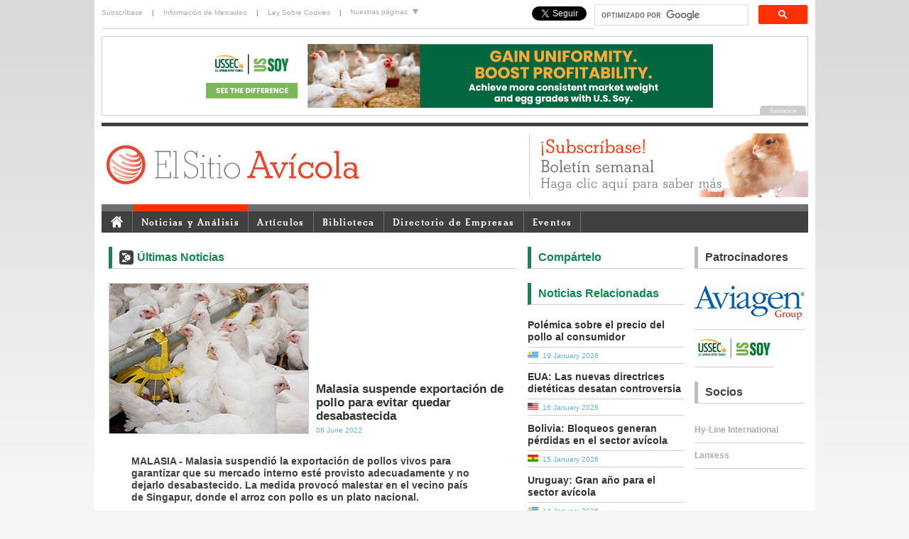

--- FILE ---
content_type: text/html; charset=UTF-8
request_url: https://elsitioavicola.com/poultrynews/34023/malasia-suspende-exportacian-de-pollo-para-evitar-quedar-desabastecida/
body_size: 7094
content:
<!DOCTYPE html PUBLIC "-//W3C//DTD XHTML 1.0 Transitional//EN" "http://www.w3.org/TR/xhtml1/DTD/xhtml1-transitional.dtd">
<html xmlns="http://www.w3.org/1999/xhtml" xml:lang="es" lang="es"><head><meta http-equiv="Content-Type" content="text/html; charset=utf-8" /><link rel="shortcut icon" href="/favicon.ico" type="image/x-icon" /><title>Malasia suspende exportación de pollo para evitar quedar desabastecida - El Sitio Avicola</title><meta name="description" content="MALASIA - Malasia suspendi&amp;oacute; la exportaci&amp;oacute;n de pollos vivos para garantizar que su mercado interno est&amp;eacute; provisto adecuadamente y no dejarlo desabastecido. La medida provoc&amp;oacute; malestar en el vecino pa&amp;iacute;s de Singapur, donde el arroz con pollo es un plato nacional." /><base href="/poultrynews/" /><link rel="alternate" type="application/rss+xml" title="RSS - News" href="/rss/news.php" /><link rel="alternate" type="application/rss+xml" title="RSS - Articles" href="/rss/articles.php" /><link rel="alternate" type="application/rss+xml" title="RSS - Articles + News" href="/rss/all.php" /><link type="text/css" rel="stylesheet" href="/css/ui/jquery-ui.css" media="all" /><link type="text/css" rel="stylesheet" href="/css/global.css?1607959407" media="all" /><link type="text/css" rel="stylesheet" href="/css/jquery.colorbox.css?1607959408" media="all" /><link type="text/css" rel="stylesheet" href="/css/editor-content.css?1607959408" media="all" /><link type="text/css" rel="stylesheet" href="/css/jquery.megamenu.css?1607959408" media="all" /><link type="text/css" rel="stylesheet" href="/css/skin-2012.css?1607959408" media="all" /><!--[if IE 6]><link type="text/css" rel="stylesheet" href="/css/ie6.css?1607959408" media="all" /><![endif]--><script type="text/javascript" src="/js/jquery.js"></script><script type="text/javascript" src="/js/jquery-ui.js"></script><script type="text/javascript" src="/js/jquery.colorbox.js?1607959429"></script><script type="text/javascript" src="/js/global.js?1607959429"></script><script type="text/javascript" src="/js/jquery.megamenu.js?1607959429"></script><script type="text/javascript" src="/js/headerslideshow.js?1607959429"></script><script type="text/javascript" src="/js/sitesdropdown.js?1607959429"></script><script type="text/javascript" src="/js/menuactive.js?1607959429"></script><script type="text/javascript" src="/js/headlineimages.js?1607959429"></script><script type="text/javascript" src="/functions.js?1607959412"></script><script type="text/javascript">$(document).ready(function(){$(".group1").colorbox({rel:'group1'});});</script><script type="text/javascript">  var _gaq = _gaq || [];  _gaq.push(['_setAccount', 'UA-201394-54']);  _gaq.push(['_setCustomVar', 1, 'Author', 'Nora', 3]);  _gaq.push(['_setCustomVar', 2, 'Content type', 'Scraped story', 3]);  _gaq.push(['_setCustomVar', 3, 'View date', '2026-01-19', 3]);  _gaq.push(['_setCustomVar', 4, 'Live date', '2022-06-06', 3]);    _gaq.push(['_trackPageview']);  (function() {    var ga = document.createElement('script'); ga.type = 'text/javascript'; ga.async = true;    ga.src = ('https:' == document.location.protocol ? 'https://ssl' : 'http://www') + '.google-analytics.com/ga.js';    var s = document.getElementsByTagName('script')[0]; s.parentNode.insertBefore(ga, s);  })();</script><!-- Google Tag Manager --><script>(function(w,d,s,l,i){w[l]=w[l]||[];w[l].push({'gtm.start':
new Date().getTime(),event:'gtm.js'});var f=d.getElementsByTagName(s)[0],
j=d.createElement(s),dl=l!='dataLayer'?'&l='+l:'';j.async=true;j.src=
'https://www.googletagmanager.com/gtm.js?id='+i+dl;f.parentNode.insertBefore(j,f);
})(window,document,'script','dataLayer','GTM-MMXWFFH');</script><!-- End Google Tag Manager --><meta property="og:title" content="Malasia suspende exportación de pollo para evitar quedar desabastecida"/><meta property="og:site_name" content="Elsitio Avicola"/><meta property="og:description" content="MALASIA - Malasia suspendi&oacute; la exportaci&oacute;n de pollos vivos para garantizar que su mercado interno est&eacute; provisto adecuadamente y no dejarlo desabastecido. La medida provoc&oacute; malestar en el vecino pa&iacute;s de Singapur, donde el arroz con pollo es un plato nacional."/><meta property="og:image" content="/uploads/files/slir/headline/imagelib/6002_16-9-30-produccion-de-parrilleros-en-argentina---el-sitio-avicola---shutterstock_162514082-.jpg"/></head><body><!-- Google tag (gtag.js) -->
<script async src="https://www.googletagmanager.com/gtag/js?id=G-SXLB0L06NK"></script>
<script>
  window.dataLayer = window.dataLayer || [];
  function gtag(){dataLayer.push(arguments);}
  gtag('js', new Date());

  gtag('config', 'G-GF3HN080JQ');</script><!-- Google Tag Manager (noscript) --><noscript><iframe src="https://www.googletagmanager.com/ns.html?id=G-SXLB0L06NK"height="0" width="0" style="display:none;visibility:hidden"></iframe></noscript><!-- End Google Tag Manager (noscript) --><script src="/js/ga4-ad-tracking.js" defer></script><script>
(function(d, s, id) {
  var js, fjs = d.getElementsByTagName(s)[0];
  if (d.getElementById(id)) return;
  js = d.createElement(s); js.id = id;
  js.src = "//connect.facebook.net/en_US/all.js#xfbml=1";
  fjs.parentNode.insertBefore(js, fjs);
}(document, 'script', 'facebook-jssdk'));
</script><div id="newSitelayout"><div id="personal"><div id="personalone"><div class="toplogin"><a href="/users/register.php" style="padding-left: 0;">Subscríbase</a> | <a href="/marketing/">Información de Mercadeo</a> | <a href="/focus/2574/">Ley Sobre Cookies</a> |</div></div>  <!-- personal col1 end --><div id="personaltwo"><ul id="sitelinksnav">
    <li><a href="#">Nuestras páginas <img src="/images/down_arrow.gif" alt="" /></a>
        <ul>
            <li><a href="https://www.thepigsite.com" title="ThePigSite">ThePigSite</a></li>
            <li><a href="https://www.thepoultrysite.com" title="ThePoultrySite">ThePoultrySite</a></li>
            <li><a href="https://www.thecattlesite.com" title="TheCattleSite">TheCattleSite</a></li>
            <li><a href="https://www.thedairysite.com" title="TheDairySite">TheDairySite</a></li>
            <li><a href="https://www.thebeefsite.com" title="TheBeefSite">TheBeefSite</a></li>
            <li><a href="https://www.themeatsite.com" title="TheMeatSite">TheMeatSite</a></li>
            <li><a href="https://www.thecropsite.com" title="TheCropSite">TheCropSite</a></li>
            <li><a href="https://www.elsitioavicola.com" title="ElSitioAvicola">ElSitioAvicola</a></li>
            <li><a href="https://www.elsitioporcino.com" title="ElSitioPorcino">ElSitioPorcino</a></li>
     </ul>
    </li>
</ul>
</div><div id="personalthree"><style>
			.cse form.gsc-search-box, form.gsc-search-box {
				padding-top: 0px;
				padding-bottom: 0px;
			}
			.cse .gsc-control-cse, .gsc-control-cse {
				padding: 0;
				width: 300px;
				float: right;
			}
			.cse input.gsc-input, input.gsc-input {
				width: 210px;
				padding-left: 0;
				padding-right: 0;
			}
			
			.cse input.gsc-input, input.gsc-input
			
			div.gsc-clear-button {
				display: none;
			}
			
			input.gsc-search-button {
				margin: 0;
			}
      </style><script>
  (function() {
    var cx = '007324060020071750295:90z0wzwxfmu';
    var gcse = document.createElement('script');
    gcse.type = 'text/javascript';
    gcse.async = true;
    gcse.src = 'https://cse.google.com/cse.js?cx=' + cx;
    var s = document.getElementsByTagName('script')[0];
    s.parentNode.insertBefore(gcse, s);
  })();
			</script><gcse:search></gcse:search><div style="float: right; margin-top:4px; margin-right: 10px;"><a href="https://twitter.com/elsitioavicola" class="twitter-follow-button" data-show-count="false" data-show-screen-name="false" style="margin-top:4px;">Follow @elsitioavicola</a><script>!function(d,s,id){var js,fjs=d.getElementsByTagName(s)[0],p=/^http:/.test(d.location)?'http':'https';if(!d.getElementById(id)){js=d.createElement(s);js.id=id;js.src=p+'://platform.twitter.com/widgets.js';fjs.parentNode.insertBefore(js,fjs);}}(document, 'script', 'twitter-wjs');</script></div><div style="margin-top:4px;margin-right:10px; float: right;"><div class="fb-like" data-href="https://www.facebook.com/ElSitioAvicola" data-layout="button_count" data-action="like" data-show-faces="false" data-share="false"></div></div></div>   <!-- personal col3 end --></div>  <!-- personal end --><div id="topsponsor"><div id="headerBanner"><script type="text/javascript" src="/js/banner.php?"></script></div></div> <!-- top sponsor end --><div id="branding"><div id="brandingone"><h1><a href="/"><img src="/images/logo-esa.svg" height="60" alt="ElsitioAvicola.com - Avicultura, Salud Aviar, Bienestar, Enfermedades, Noticias Avícolas, Artículos, Fotos Avícolas" title="ElsitioAvicola.com - Avicultura, Salud Aviar, Bienestar, Enfermedades, Noticias Avícolas, Artículos, Fotos Avícolas" border="0"/></a></h1></div>  <!-- branding col1 end --><!--<div id="brandingtwo"></div> -->  <!-- branding col2 end --><div id="brandingthree"><script language="javascript" type="text/javascript" src="/js/topads.php?section=3"></script><!--<div id="headerslideshow"><a href="/users/register.php"><img src="/images/headeradverts/header_newsletter.jpg" alt="Subscríbase al boletín semanal de ElsitioAvicola" title="Subscríbase al boletín semanal de ElsitioAvicola"/></a><a href="http://www.elsitioporcino.com" target="_blank"><img src="/images/headeradverts/header_esp.jpg" alt="ElSitio Porcino.com" title="ElSitio Porcino.com" /></a><a href="http://www.5mfarmsupplies.com" target="_blank"><img src="/images/headeradverts/header_farmsupplies.jpg" alt="5m Farm Supplies.com" title="5m Farm Supplies.com" /></a></div>--></div>  <!-- branding col3 end --></div>  <!-- branding end --><div id="navigation"><div id="menucontainer"><ul class="megamenu" id="menutest"><li><a href="/"><img src="/images/homeicon.gif" style="padding-top: 3px; padding-bottom: 5px;" border="0" alt="El Sitio Avicola Inicio" /></a></li><li><a href="/poultrynews/newshome.php">Noticias y Análisis</a></li> <!-- News end --><li><a href="/articles/">Artículos</a></li> <!-- Articles end --><li><a href="/knowledge/">Biblioteca</a></li>  <!-- Biblioteca  end --><li><a href="/directory/">Directorio de Empresas</a></li> <!-- Business Directory end --><li><a href="/events/">Eventos</a></li> <!-- Events end --><!--about col--><!-- <li><a href="/about/">Acerca de</a></li>  <!-- About end --></ul></div></div><div id="content">

<div id="articles1" ><h2 class="titleindustry">Últimas Noticias</h2><div id="articlestop"><img src='/uploads/files/slir/headline/imagelib/6002_16-9-30-produccion-de-parrilleros-en-argentina---el-sitio-avicola---shutterstock_162514082-.jpg' style='float: left; margin-right: 10px; border: 1px solid #CFCFCF;'/> <!-- changed from w270-h170 to w280 to get bigger image --><span id="titlebottom"><h2 class="newsArticlesTitleImage">Malasia suspende exportación de pollo para evitar quedar desabastecida</h2><span class="newsdate">06 June 2022</span></span></div>  <!-- articles top end --><div class="clear"></div><!--<div style="float:right; margin:4px 0 2px 5px;">
<a href="/poultrynews/"><img src="/images/avicolanews.png" width="90" height="53" border="0" title="Del equipo de redacción de ElSitioAvícola" alt="Del equipo de redacción de ElSitioAvícola"></a></div>-->

<p align="justify"><p><b>MALASIA - Malasia suspendió la exportación de pollos vivos para garantizar que su mercado interno esté provisto adecuadamente y no dejarlo desabastecido. La medida provocó malestar en el vecino país de Singapur, donde el arroz con pollo es un plato nacional.</b></p><p>Singapur importa la tercera parte de los pollos que consume de Malasia, as&iacute; que los consumidores se apresuraron a abastecerse antes de la suspensi&oacute;n, y la prensa local informa que algunos mercados callejeros y supermercados ya no tienen aves para vender.</p>
<p>Malasia exporta regularmente hasta 3.6 millones de pollos por mes, muchos de ellos a Singapur, donde se sacrifican y congelan. Los vendedores pronostican que el precio del pollo congelado podr&iacute;a aumentar 30%, lo cual elevar&iacute;a a su vez el precio del plato nacional, indica <a href="https://www.vertigopolitico.com/internacional/internacional/notas/suspende-malasia-exportacion-de-pollo-para-evitar-desabasto"><em>V&eacute;rtigo Pol&iacute;tico</em></a>.</p>
<p>El gobierno de Singapur ha exhortado a los consumidores a comer otras carnes y est&aacute; buscando otros mercados donde comprar pollo fresco. Se teme por la suerte del arroz con pollo, que se sirve en todas partes, desde puestos callejeros hasta hoteles de lujo.</p>
<p>El concurrido restaurante Tian Tian Hainanese Chicken Rice, que compra sus pollos exclusivamente en Malasia, dijo que ofrecer&aacute; platos con cerdo y mariscos en lugar de pollo congelado si no consigue pollo fresco en otros mercados.</p>
<p>El mundo entero enfrenta aumentos de los precios de alimentos, debido en parte a la guerra de Ucrania, un exportador principal de ma&iacute;z y trigo. La India tambi&eacute;n ha tomado medidas proteccionistas como limitar la exportaci&oacute;n de az&uacute;car y trigo, mientras que Indonesia detuvo, y luego reanud&oacute;, la venta de aceite de palma.</p></p>
<p><em>Del equipo de redacción de ElSitioAvícola</em></p><div class="newscategories"> <a href="/poultrynews/category/3/produccian">Producción</a>, <a href="/poultrynews/category/13/pollo-de-engorde">Pollo de Engorde</a>, <a href="/poultrynews/category/21/empresas-productos">Empresas/Productos</a>, <a href="/poultrynews/category/22/gobierno-y-reglamentos">Gobierno y Reglamentos</a>, <a href="/poultrynews/category/34/mercadeo-avacola">Mercadeo Avícola</a></div> <!-- newscategories end --><span class='st_facebook_large' title="Compartir en Facebook"></span>
<span class='st_twitter_large' title="Compartir en Twitter"></span>
<span class='st_linkedin_large' title="Compartir en LinkdIn"></span>
<span class='st_email_large' title="Enviar a un amigo"></span>
<span class='st_googleplus_large' title="Compartir en Google +1"></span>
<span class='st_whatsapp_large' title='Compartir en WhatsApp'></span><br clear="all"/><br /><div class="dividerline"></div><script type="text/javascript" src="/js/minibanner.php"></script></div> <!-- articles col 1 end --><div id="columnthree"><h2 class="titleNewsSection">Compártelo</h2><span class='st_facebook_large' title="Compartir en Facebook"></span>
<span class='st_twitter_large' title="Compartir en Twitter"></span>
<span class='st_linkedin_large' title="Compartir en LinkdIn"></span>
<span class='st_email_large' title="Enviar a un amigo"></span>
<span class='st_googleplus_large' title="Compartir en Google +1"></span>
<span class='st_whatsapp_large' title='Compartir en WhatsApp'></span><h2 class="titleNewsSection">Noticias Relacionadas</h2><div class="relatednews"><h3><a href="/poultrynews/35022/polamica-sobre-el-precio-del-pollo-al-consumidor">Polémica sobre el precio del pollo al consumidor</a></h3><div class="flagbar"> <a href="/poultrynews/vars/country/UY"><img src="/images/newsflags/uy.gif" alt="News from Uruguay" border="0" /></a>&nbsp; <span class="bluetext">19 January 2026</span></div></div>  <div class="relatednews"><h3><a href="/poultrynews/35019/eua-las-nuevas-directrices-dietaticas-desatan-controversia">EUA: Las nuevas directrices dietéticas desatan controversia </a></h3><div class="flagbar"> <a href="/poultrynews/vars/country/US"><img src="/images/newsflags/us.gif" alt="News from Estados Unidos" border="0" /></a>&nbsp; <span class="bluetext">16 January 2026</span></div></div>  <div class="relatednews"><h3><a href="/poultrynews/35018/bolivia-bloqueos-generan-pardidas-en-el-sector-avacola">Bolivia: Bloqueos generan pérdidas en el sector avícola</a></h3><div class="flagbar"> <a href="/poultrynews/vars/country/BO"><img src="/images/newsflags/bo.gif" alt="News from Bolivia" border="0" /></a>&nbsp; <span class="bluetext">15 January 2026</span></div></div>  <div class="relatednews"><h3><a href="/poultrynews/35017/uruguay-gran-aao-para-el-sector-avacola">Uruguay: Gran año para el sector avícola</a></h3><div class="flagbar"> <a href="/poultrynews/vars/country/UY"><img src="/images/newsflags/uy.gif" alt="News from Uruguay" border="0" /></a>&nbsp; <span class="bluetext">14 January 2026</span></div></div>  <div class="relatednews"><h3><a href="/poultrynews/35016/chilecarne-objetivos-del-sector-carnico-chileno">ChileCarne: Objetivos del sector cárnico chileno</a></h3><div class="flagbar"> <a href="/poultrynews/vars/country/CL"><img src="/images/newsflags/cl.gif" alt="News from Chile" border="0" /></a>&nbsp; <span class="bluetext">13 January 2026</span></div></div>    <!-- relatednews end --><h2 class="titleNewsSection">Más Noticias</h2><div class="relatednews"><h3><a href="/poultrynews/35015/rabobank-mantiene-salidas-perspectivas-para-la-industria-avacola-global">Rabobank mantiene sólidas perspectivas para la industria avícola global </a></h3><div class="flagbar"><a href="/poultrynews/vars/country/WW"><img src="/images/newsflags/ww.gif" alt="News from General" border="0" /></a>&nbsp;&nbsp; <span class="bluetext">12 January 2026</span></div></div> <div class="relatednews"><h3><a href="/poultrynews/35014/certificacian-que-garantiza-el-bienestar-animal-en-produccian-ganadera-aterriza-en-argentina-brasil-y-colombia">Certificación que garantiza el bienestar animal en producción ganadera aterriza en Argentina, Brasil y Colombia</a></h3><div class="flagbar"><a href="/poultrynews/vars/country/WW"><img src="/images/newsflags/ww.gif" alt="News from General" border="0" /></a>&nbsp;&nbsp; <span class="bluetext">09 January 2026</span></div></div> <div class="relatednews"><h3><a href="/poultrynews/35012/analisis-del-mercado-mundial-del-maaz">Análisis del mercado mundial del maíz</a></h3><div class="flagbar"><a href="/poultrynews/vars/country/WW"><img src="/images/newsflags/ww.gif" alt="News from General" border="0" /></a>&nbsp;&nbsp; <span class="bluetext">09 January 2026</span></div></div> <div class="relatednews"><h3><a href="/poultrynews/35011/empresa-de-jamones-paletas-marpa-y-valencia-basket-promueven-alimentacian-saludable-entre-niaos">Empresa de jamones Paletas Marpa y Valencia Basket promueven alimentación saludable entre niños </a></h3><div class="flagbar"><a href="/poultrynews/vars/country/ES"><img src="/images/newsflags/es.gif" alt="News from España" border="0" /></a>&nbsp;&nbsp; <span class="bluetext">07 January 2026</span></div></div> <div class="relatednews"><h3><a href="/poultrynews/35013/cumbre-avacola-latinoamericana-en-ippe-2026-aproteana-avacola-no-podemos-vivir-sin-ellaat">Cumbre Avícola Latinoamericana en IPPE 2026: “Proteína avícola: no podemos vivir sin ella”</a></h3><div class="flagbar"><a href="/poultrynews/vars/country/US"><img src="/images/newsflags/us.gif" alt="News from Estados Unidos" border="0" /></a>&nbsp;&nbsp; <span class="bluetext">06 January 2026</span></div></div> <div class="relatednews"><h3><a href="/poultrynews/35010/confirman-oficialmente-enfermedad-de-newcastle-en-espaaa">Confirman oficialmente enfermedad de Newcastle en España </a></h3><div class="flagbar"><a href="/poultrynews/vars/country/ES"><img src="/images/newsflags/es.gif" alt="News from España" border="0" /></a>&nbsp;&nbsp; <span class="bluetext">05 January 2026</span></div></div> <div class="relatednews"><h3><a href="/poultrynews/35009/nfeliz-aao-nuevo-2026">¡FELIZ AÑO NUEVO 2026!</a></h3><div class="flagbar"><a href="/poultrynews/vars/country/WW"><img src="/images/newsflags/ww.gif" alt="News from General" border="0" /></a>&nbsp;&nbsp; <span class="bluetext">01 January 2026</span></div></div> <div class="relatednews"><h3><a href="/poultrynews/35008/xviii-congreso-internacional-avem-2026">XVIII Congreso Internacional AVEM 2026</a></h3><div class="flagbar"><a href="/poultrynews/vars/country/MX"><img src="/images/newsflags/mx.gif" alt="News from México" border="0" /></a>&nbsp;&nbsp; <span class="bluetext">31 December 2025</span></div></div> <div class="relatednews"><h3><a href="/poultrynews/35007/impulsan-programa-dirigido-a-mujeres-jefas-de-familia-para-la-produccian-avacola">Impulsan programa dirigido a mujeres jefas de familia para la producción avícola</a></h3><div class="flagbar"><a href="/poultrynews/vars/country/MX"><img src="/images/newsflags/mx.gif" alt="News from México" border="0" /></a>&nbsp;&nbsp; <span class="bluetext">30 December 2025</span></div></div> <div class="relatednews"><h3><a href="/poultrynews/35006/abren-dialogo-con-sector-avacola-para-sumar-huevo-y-pollo-a-la-alimentacian-escolar-2026">Abren diálogo con sector avícola para sumar huevo y pollo a la alimentación escolar 2026</a></h3><div class="flagbar"><a href="/poultrynews/vars/country/PE"><img src="/images/newsflags/pe.gif" alt="News from Perú" border="0" /></a>&nbsp;&nbsp; <span class="bluetext">29 December 2025</span></div></div>       <!-- more news end --></div>  <!-- column three -->
<div id="columnsponsors"><h2 class="titlesponsors">Patrocinadores</h2><div id="rightSponsors"><script type="text/javascript" src="/js/sponsor.php"></script></div><h2 class="titlesponsors">Socios</h2><div id="rightSupportingPartners"><script type="text/javascript" src="/js/partner.php"></script><br /><!--<a href="https://web.archive.org/web/20240902045223/https://www.wvepah.org/poultry-module-ii-lima" target="_blank"><img src="https://web.archive.org/web/20240902045223im_/https://cdn.globalagmedia.com/Large-vertical-banner-Lima.png" width="155" alt="WVEPAH - World Veterinary Education in Production Animal Health " title="WVEPAH - World Veterinary Education in Production Animal Health"></a>--></div><br /></div>  <!-- column sponsors --><p class="clear" /></div>  <!-- content end --><div id="footer"><div id="bottomsponsor"><div id="footerBanner"><script type="text/javascript" src="/js/banner.php?"></script></div></div> <!-- footer sponsor end --><div id="footerLinksBorder"><div id="footerLinks"><div class="footerLinksCol"><h4>Noticias</h4><ul><li><a href="/poultrynews">Noticias de la Industria Avícola</a></li><li><a href="/companynews">Noticias de Empresas</a></li><li><a href="/poultrynews/vars/headline/true">Noticias Titulares</a></li><li><a href="/poultrynews/category">Noticias por Categoría</a></li></ul></div> <!-- footerLinksCol end --><div class="footerLinksCol"><h4>Análisis</h4><ul><li><a href="/poultrynews/vars/headline/true">Últimos Análisis</a></li></ul></div> <!-- footerLinksCol end --><div class="footerLinksCol"><h4>Artículos</h4><ul><li><a href="/articles">Últimos Artículos</a></li></ul></div> <!-- footerLinksCol end --><div class="footerLinksCol"><h4>Biblioteca</h4><ul><li><a href="/intestinalhealth/region3/">Salud Intestinal</a></li><li><a href="/categories/12/procesamiento">Procesamiento</a></li><li><a href="/video/">Videos</a></li><li><a href="/downloads/">Descargas</a></li><li><a href="/newsletter/">Nuestro Boletín</a></li></ul></div> <!-- footerLinksCol end --><div class="footerLinksCol"><h4>Marketing</h4><ul><li><a href="/marketing/">Información de Mercadeo</a></li><li><a href="/directory/">Directorio de Empresas</a></li><li><a href="/marketing/signup.php">Incluya su Negocio</a></li></ul></div> <!-- footerLinksCol end --><div class="footerLinksCol"><h4>Eventos</h4><ul><li><a href="/events/">Últimos Eventos</a></li><li><a href="/events/submit.php">Incluya un Evento</a></li></ul></div> <!-- footerLinksCol end --><div class="footerLinksCol" style="margin-right: 0px; border: none;"><h4>Contacto</h4><ul><li><a href="/editors/">Los Editores</a></li></ul></div> <!-- footerLinksCol end --></div> <!-- footerLinks end --></div> <!-- footerLinksBorder end --><div id="footerLogoTerms" style="height:50px"><img src="/images/GAM-logo-280420.svg" width="110" alt="Global Ag Media" title="Global Ag Media" style="padding-bottom: 20px;padding-left:10px;"/>&copy; 2000 - 2021. Global Ag MediaNinguna parte de este sitio puede ser reproducida sin previa autorización.<br /><a href="/terms.php">Términos y Condiciones</a> | <a href="/terms.php#privacy">Privacidad</a> | <a href="/terms.php#disclaimer">Renuncia</a></div> <!-- footerLogoTerms end --></div>  <!-- Footer end --></div>  <!-- Layout end --><script type="text/javascript">
setTimeout(function(){var a=document.createElement("script");

var b=document.getElementsByTagName("script")[0];

a.src=document.location.protocol+"//dnn506yrbagrg.cloudfront.net/pages/scripts/0013/4525.js?"+Math.floor(new Date().getTime()/3600000);

a.async=true;a.type="text/javascript";b.parentNode.insertBefore(a,b)}, 1);
</script><!-- Share This --><script type="text/javascript">var switchTo5x=true;</script><script type="text/javascript" src="https://w.sharethis.com/button/buttons.js"></script><script type="text/javascript">stLight.options({publisher: "e30c67c0-39bc-4794-b735-f910a7b91b2e", doNotHash: true, doNotCopy: true, hashAddressBar: false});</script><!-- Share This end -->
<script defer src="https://static.cloudflareinsights.com/beacon.min.js/vcd15cbe7772f49c399c6a5babf22c1241717689176015" integrity="sha512-ZpsOmlRQV6y907TI0dKBHq9Md29nnaEIPlkf84rnaERnq6zvWvPUqr2ft8M1aS28oN72PdrCzSjY4U6VaAw1EQ==" data-cf-beacon='{"version":"2024.11.0","token":"3a21595c8df24247a6a5e71541795357","r":1,"server_timing":{"name":{"cfCacheStatus":true,"cfEdge":true,"cfExtPri":true,"cfL4":true,"cfOrigin":true,"cfSpeedBrain":true},"location_startswith":null}}' crossorigin="anonymous"></script>
</body></html>

--- FILE ---
content_type: text/css
request_url: https://elsitioavicola.com/css/jquery.megamenu.css?1607959408
body_size: 1185
content:
@font-face {
    font-family: 'BetonEF-Bold';
    src: url('betonef-bold-webfont.eot');
    src: url('betonef-bold-webfont.eot?#iefix') format('embedded-opentype'),
         url('betonef-bold-webfont.woff') format('woff'),
         url('betonef-bold-webfont.ttf') format('truetype'),
         url('betonef-bold-webfont.svg#BetonEF-BoldRegular') format('svg');
    font-weight: normal;
    font-style: normal;
}

#menucontainer { clear: both; position: relative; z-index: 1000; width: 995px; }
#menucontainer ul.megamenu { position: relative; display: block; height: 40px; line-height: 20px; list-style: none; padding: 0; margin: 0 0 10px 0; font-size: 12px; background: url('../images/navbg1.jpg') top repeat-x #404041; }
#menucontainer ul.megamenu > li { float: left; margin: 0; padding: 0; }
#menucontainer ul.megamenu > li > a { display: block; letter-spacing: 0.1em; line-height: 28px; position: relative; padding: 12px 12px 0; z-index: 10; border-right: 1px solid #6D6E71; color: #FFFFFF; text-decoration: none; font-family: BetonEF-Bold,Georgia,"Times New Roman",Times,serif; font-size: 14px; }
#menucontainer ul.megamenu > li > a:hover { color: #FFFFFF; text-decoration: none; background-image: url('../images/navbg2.jpg') }
#menucontainer ul.megamenu > li.active { background: #404041; }
#menucontainer ul.megamenu > li > ul { display: none; }
#menucontainer ul.megamenu > li > div { display: none; top: 40px !important; left: 0px !important; overflow: hidden; z-index: 100; }

ul.megamenu li.clear-fix {
  float: none;
  clear: both;
  margin: 0px;
  padding: 0px;
  height: 0px;
  font-size: 0px;
  line-height: 0px;
}

ul.megamenu a.mm-item-link:link, ul.megamenu a.mm-item-link:visited {
  position: relative;
  display: inline-block;
  font-family: BetonEF-Bold, Georgia, "Times New Roman", Times, serif;
  font-size:14px;
  letter-spacing: 0.1em; 
  color: #FFFFFF;
 
  margin: 0px;
  text-decoration: none;
  z-index: 10;
 
   padding:12px 12px 0 12px; /* line up text & image */
   border-right: 1px solid #6D6E71;
   background: url(../images/navbg1.jpg) repeat-x #404041;
   line-height: 28px;
}

/* Active Menu Item */
ul.megamenu a.activesection:link, ul.megamenu a.activesection:visited {
  position: relative;
  display: inline-block;
  font-family: BetonEF-Bold, Georgia, "Times New Roman", Times, serif;
  font-size:14px;
  letter-spacing: 0.1em; 
  color: #FFFFFF;
 
  margin: 0px;
  text-decoration: none;
  z-index: 10;
 
   padding:12px 12px 0 12px; /* line up text & image */
   border-right: 1px solid #6D6E71;
   background: url(../images/navbg3.jpg) repeat-x ;
   line-height: 28px;
}
/* Active Menu Item End*/


*html ul.megamenu a.mm-item-link:link, *html ul.megamenu a.mm-item-link:visited {
  border-color: #6D6E71;
  filter: chroma(color=#6D6E71);
}

ul.megamenu a.mm-item-link-hover:link, ul.megamenu a.mm-item-link-hover:visited {
  color: #FFFFFF;
  background: #404041 url(../images/navbg2.jpg) repeat-x;
 }

ul.megamenu div.mm-item-content {
  background:  url(../images/dropshadow.png) bottom no-repeat;  /* change to #F5F5F5 for old css drop shadow */
  padding: 0px;
  padding-bottom: 41px;  /* change to 15px for old css dropshadow */
  position: absolute;
  border: 1px solid #F5F5F5;
  border:none;  /* remove this for old css dropshadow */

  z-index: 9999999;
}

.mm-content-base {
  background: #F5F5F5;
  position: relative;
  z-index: 11;
  padding: 10px;
}


.mm-js-shadow {
  
  position: absolute;
  z-index: 10;
} 

/* Drop Down Styles */

.menucol {
	float: left;
	margin-left: 10px;
	margin-right: 10px;
	padding-bottom: 10px;
	width:956px;
	background: #F5F5F5;
	height: 270px;
	overflow: hidden;
}

.menucol p {
	color: #404041;
	margin: 0;
	}

.menucol h2 {
	font-family: BetonEF-Bold, Georgia, "Times New Roman", Times, serif;
 	font-size:20px;
	line-height:22px;
	text-shadow: 1px 1px 1px #FFFFFF; 
	color: #404041;
	margin:7px 0 10px 0;
	padding-bottom:10px;
	border-bottom:1px solid #CFCFCF;
}

.menucol h3 {
	font-size:14px;
	text-shadow: 1px 1px 1px #FFFFFF; 
	color: #404041;
	margin: 0;
	padding-bottom: 10px;
	}
	
.menuTitles {
	font-size:14px;
	text-shadow: 1px 1px 1px #FFFFFF; 
	color: #404041;
	margin: 0;
	padding-bottom: 10px;
	font-weight: bold;
	display: block;
	}

/* NEW 4 COLUMN LAYOUT */

.menucol1-4 {
	width: 226px;
	float: left;
	padding-right: 10px;
	border-right: 1px solid #CFCFCF;
	margin-right: 10px;
	height: 270px;	
	}

.menucol2-4 {
	width: 226px;
	float: left;
	padding-right: 10px;
	border-right: 1px solid #CFCFCF;
	margin-right: 10px;
	height: 270px;
	}

.menucol3-4 {
	width: 220px;
	float: left;
	padding-right: 10px;
	border-right: 1px solid #CFCFCF;
	margin-right: 10px;
	height: 270px;
	}

.menucol4-4 {
	width: 220px;
	float: left;
	height: 270px;
	}
	

/* NEW 3 COLUMN LAYOUT */

.menucol1 {
	width: 462px;
	float: left;
	padding-right: 10px;
	border-right: 1px solid #CFCFCF;
	margin-right: 10px;
	height: 270px;	
	}

.menucol2 {
	width: 226px;
	float: left;
	padding-right: 10px;
	border-right: 1px solid #CFCFCF;
	margin-right: 10px;
	height: 270px;
	}

.menucol3 {
	width: 220px;
	float: left;
	height: 270px;
	}


.menucol ul {               /* turn off all the normal list behavior */
    list-style: none;
    margin: 0;
    padding: 0;
}

.menucol li {               /* turn off the normal list item behavior */
    margin: 0;
    padding:0;
	font-size: 12px;
}




#menucontainer div.menucol  a:link, #menucontainer div.menucol  a:visited {
	color: #404041;	
}

#menucontainer div.menucol a:hover,
#menucontainer div.menucol a:active {
	color: #FF3100;	
}

/* ===== more links ===== */

#menucontainer div.menucol a.alllink:link,
#menucontainer div.menucol a.alllink:visited{
	margin: 10px 0;
	padding: 5px 0px;
	font-size: 12px;     
	color: #FF3100;
	text-decoration: none;
	border-top: 1px #CFCFCF dotted;
	border-bottom: 1px #CFCFCF dotted;
	display: block;
}


#menucontainer div.menucol a.alllink:hover,
#menucontainer div.menucol a.alllink:active {
    color: #404041;
    text-decoration: none;  
}

/* ===== media links ===== */

#menucontainer div.menucol a.medialink:link,
#menucontainer div.menucol a.medialink:visited{
	font-size: 12px;
	color: #022F0E;
	text-decoration: none;
}


#menucontainer div.menucol a.medialink:hover,
#menucontainer div.menucol a.medialink:active {
    color: #404041;
    text-decoration: none;  
}

.medialinksborder {
	border-top: 1px #CFCFCF dotted;
	border-bottom: 1px #CFCFCF dotted;
	margin: 10px 0;
	padding: 5px 0px;
	}

/* ===== editors ===== */

.editorsnav {
	border-bottom: 1px #CFCFCF dotted;
	margin-bottom: 5px;
	}
	
.editorsnav p {
	font-size:14px;
	text-shadow: 1px 1px 1px #FFFFFF; 
	color: #404041;
	padding-top: 15px;
	font-weight: bold;
	}
	
.editorsnav img{
	float: left;
	margin-right: 10px;
	margin-bottom: 5px;
	border: 1px solid #CFCFCF;
	}


--- FILE ---
content_type: text/javascript; charset=UTF-8
request_url: https://elsitioavicola.com/js/banner.php?
body_size: 7
content:
document.write('<a href="https://ussec.org/why-choose-us-soy/animal-nutrition/?utm_source=globalag&utm_medium=paid_display&utm_campaign=poultry-site-partnership&utm_content=poultry&utm_term=paulsen" target="_blank" rel="noopener" data-banner-id="143" data-banner-type="2"><img src="https://cdn.globalagmedia.com/PoultrySitePartnership-ads_728x90_2025-12-02-094616_cvhj.jpg" width="728"></a>');